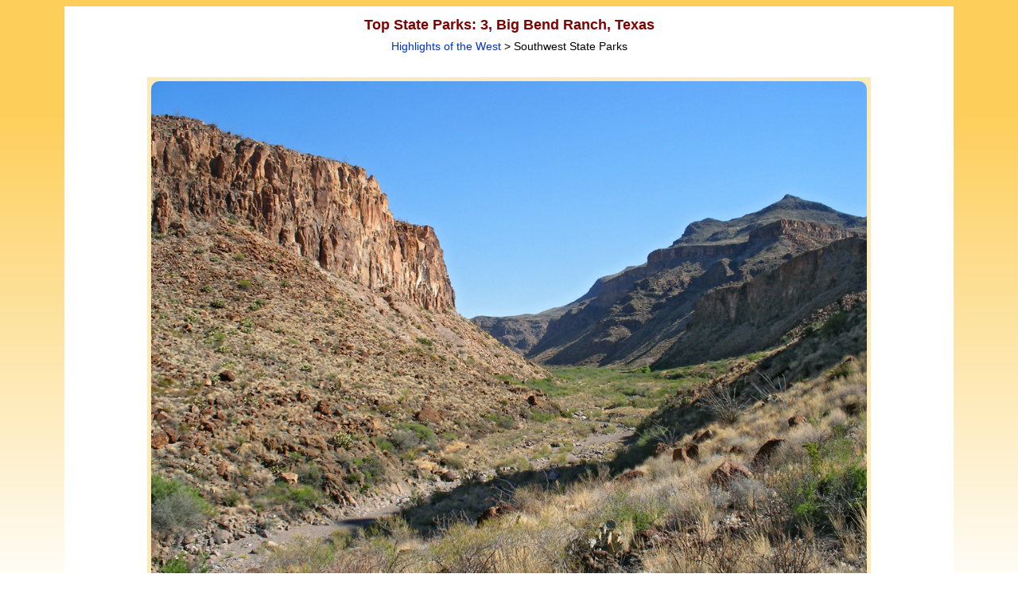

--- FILE ---
content_type: text/html; charset=UTF-8
request_url: https://www.americansouthwest.net/highlights/state-parks/23.html
body_size: 7386
content:
<!DOCTYPE html>
<html lang="en-US">
<head>
<meta charset="UTF-8"><!-- Google tag (gtag.js) -->
<script async src="https://www.googletagmanager.com/gtag/js?id=G-PKWMNYJNF9"></script>
<script>
window.dataLayer = window.dataLayer || [];
function gtag(){dataLayer.push(arguments);}
gtag('js', new Date());
gtag('config', 'G-PKWMNYJNF9');
</script>
<title>Top Southwest State Parks: Big Bend Ranch, Texas</title>
<link rel="canonical" href="https://www.americansouthwest.net/highlights/state-parks/23.html">
<meta name="keywords" content="Southwest state parks, usa highlights, Big Bend Ranch, west Texas, Rio Grande">
<meta name="author" content="The American Southwest"> 
<meta name="description" content="The 25 best state parks in the Southwest: Big Bend Ranch, Texas - desert, canyons and mountains adjoining the Rio Grande">
<!-- Date: Feb 27th, 2015 -->
<meta name="viewport" content="width=device-width, initial-scale=1">
<link rel="stylesheet" href="/css/asw10.css" type="text/css">
<link rel="stylesheet" media="(max-width:1120px)" href="/css/asw10s.css"  type="text/css">
<link rel="stylesheet" media="(min-width:1121px)" href="/css/asw10l.css"  type="text/css">
<link rel="stylesheet" href="/css/as4.css" type="text/css">
<script src="/javascript/back.js" type="text/javascript" language="JavaScript"></script>
<script type="text/javascript">
function openNav() {
    document.getElementById("myNav").style.width = "100%";
}function closeNav() {
    document.getElementById("myNav").style.width = "0%";
}
</script>
</head>

<body><a name="top"></a>
<div align="center"><div class="a">

<div class="alargepicturenew"><h1>Top State Parks: 3, Big Bend Ranch, Texas</h1><br>

<span class="sub"><a href="/topten.html" class="imagelinks">Highlights of the West</a> &gt; Southwest State Parks</span><br><br>

<div align="center"><table cellpadding="5" cellspacing="0" border="0" class="tt" style="width:100%;max-width:910px">
<tr>
<td class="tta dark" align="center" valign="top"><a href="24.html"><img src="/texas/photographs700/rancherias4.jpg" width="900" height="675" border="0" hspace="0" vspace="0" alt="Big Bend Ranch, Texas"></a></td></tr>
<tr><td align="center" class="dark"><table cellpadding="0" cellspacing="0" border="0" width="100%" class="dark"><tr><td align="left" valign="top" width="100"><a href="22.html" class="nextprevious">Previous</a></td><td align="center" class="largephototitle2">The middle of Rancherias Canyon</td><td align="right" valign="top" width="80"><a href="24.html" class="nextprevious">Next</a></td></tr></table></td></tr></table>
<div class="dark top" style="max-width:910px;margin-top:3px;padding-bottom:7px"><div id="pgnThumbs" class="overflow">
<ul>
<li class="na"><a href="00.html">00</a></li>
<li class="na"><a href="01.html">01</a></li>
<li class="na"><a href="02.html">02</a></li>
<li class="na"><a href="03.html">03</a></li>
<li class="na"><a href="04.html">04</a></li>
<li class="na"><a href="05.html">05</a></li>
<li class="na"><a href="06.html">06</a></li>
<li class="na"><a href="07.html">07</a></li>
<li class="na"><a href="08.html">08</a></li>
<li class="na"><a href="09.html">09</a></li>
<li class="na"><a href="10.html">10</a></li>
<li class="na"><a href="11.html">11</a></li>
<li class="na"><a href="12.html">12</a></li>
<li class="na"><a href="13.html">13</a></li>
<li class="na"><a href="14.html">14</a></li>
<li class="na"><a href="15.html">15</a></li>
<li class="na"><a href="16.html">16</a></li>
<li class="na"><a href="17.html">17</a></li>
<li class="na"><a href="18.html">18</a></li>
<li class="na"><a href="19.html">19</a></li>
<li class="na"><a href="20.html">20</a></li>
<li class="na"><a href="21.html">21</a></li>
<li class="na"><a href="22.html">22</a></li>
<li class="active">23</li>
<li class="na"><a href="24.html">24</a></li>
<li class="na"><a href="25.html">25</a></li>
</ul>
</div></div>
<br>
<div align="left" style="width:100%;max-width:900px"><div class="textdiv">
<b>Big Bend Ranch</b> is by far the largest state park in Texas, occupying a large, remote area of desert, canyons and mountains adjoining the Rio Grande, west of the similar Big Bend National Park. There are few facilities apart from trails and rough tracks, but the place has much scope for backcountry exploration. Fall, winter and spring are the preferred visiting seasons, since summer temperatures are extreme.<br><br>

<a href="/texas/big_bend_ranch/state_park.html">Big Bend Ranch - full description</a><br><br></div></div>

<br clear="all"><script async src="//pagead2.googlesyndication.com/pagead/js/adsbygoogle.js"></script>
<!-- as-resp -->
<ins class="adsbygoogle"
     style="display:block;margin:0px auto"
     data-ad-client="ca-pub-5021867887730729"
     data-ad-slot="8790514477"
     data-ad-format="horizontal"></ins>
<script>
(adsbygoogle = window.adsbygoogle || []).push({});
</script><br><br><br><div class="fbdiv"><div class="fblike"><div id="fb-root"></div><script src="https://connect.facebook.net/en_US/all.js#xfbml=1"></script><fb:like href="https://www.americansouthwest.net/highlights/state-parks/23.html" layout="button_count" show_faces="false" width="90" font="verdana"></fb:like></div>
<div class="twitter"><a href="https://twitter.com/intent/tweet" class="twitter-share-button" data-url="https://www.americansouthwest.net/highlights/state-parks/23.html" data-count="horizontal"></a><script type="text/javascript" src="https://platform.twitter.com/widgets.js"></script></div>
<div class="pintrest"><a href="//www.pinterest.com/pin/create/button/" data-pin-do="buttonBookmark"><img src="//assets.pinterest.com/images/pidgets/pin_it_button.png" alt="Pinterest"></a><script type="text/javascript" src="//assets.pinterest.com/js/pinit.js"></script></div></div><br clear="all"><br><br></div></div>

<div class="afooter"><div class="linebottom"></div>
<a href="/arizona/index.shtml" class="footerlinks">Arizona</a> |
<a href="/california/index.shtml" class="footerlinks">California</a> |
<a href="/colorado/index.shtml" class="footerlinks">Colorado</a> |
<a href="/idaho/index.shtml" class="footerlinks">Idaho</a> |
<a href="/nevada/index.shtml" class="footerlinks">Nevada</a> |
<a href="/new_mexico/index.shtml" class="footerlinks">New Mexico</a> |
<a href="/oregon/index.shtml" class="footerlinks">Oregon</a> |
<a href="/texas/index.shtml" class="footerlinks">Texas</a> |
<a href="/utah/index.shtml" class="footerlinks">Utah</a> |
<a href="/wyoming/index.shtml" class="footerlinks">Wyoming</a> |
<a href="/slot_canyons/index.html" class="footerlinks">Slot Canyons</a> |
<a href="/southwest_travelogue/index.html" class="footerlinks">Travelogue</a> |
<a href="/" class="footerlinks">SOUTHWEST</a></div>
</div>

<span class="copyright"><br><a href="/copyright.html" class="copyright" title="Copyright notice">All Contents &copy; Copyright The American Southwest</a> | <a href="/comments.html" class="copyright" title="Email form for comments and questions">Comments and Questions</a> | <a href="/contribute.html" class="copyright" title="Contribute to americansouthwest.net">Contribute</a> | <a href="/affiliate-marketing-disclosure.html" class="copyright" title="Affiliate Marketing Disclosure">Affiliate Marketing Disclosure</a> | <a href="/sitemap.html" class="copyright" title="Index of all pages on americansouthwest.net">Site Map</a></span><br></div>

</body>
</html>
<!-- sitemap -->
<!-- 6 February, 2015 -->

--- FILE ---
content_type: text/html; charset=utf-8
request_url: https://www.google.com/recaptcha/api2/aframe
body_size: 250
content:
<!DOCTYPE HTML><html><head><meta http-equiv="content-type" content="text/html; charset=UTF-8"></head><body><script nonce="kJBHDA33kx0IJpb1pQATDg">/** Anti-fraud and anti-abuse applications only. See google.com/recaptcha */ try{var clients={'sodar':'https://pagead2.googlesyndication.com/pagead/sodar?'};window.addEventListener("message",function(a){try{if(a.source===window.parent){var b=JSON.parse(a.data);var c=clients[b['id']];if(c){var d=document.createElement('img');d.src=c+b['params']+'&rc='+(localStorage.getItem("rc::a")?sessionStorage.getItem("rc::b"):"");window.document.body.appendChild(d);sessionStorage.setItem("rc::e",parseInt(sessionStorage.getItem("rc::e")||0)+1);localStorage.setItem("rc::h",'1762804786238');}}}catch(b){}});window.parent.postMessage("_grecaptcha_ready", "*");}catch(b){}</script></body></html>

--- FILE ---
content_type: text/css
request_url: https://www.americansouthwest.net/css/asw10.css
body_size: 19613
content:
BODY,td,div,p {font-family:Verdana, Arial, sans-serif;font-size:16px;line-height:26px;color:#000000}a {color:#0032C8;font-size:16px;font-family :Verdana, Arial;text-decoration:none}/* top right bottom left *//* top right+left bottom *//* top+bottom right+left */div {padding:0px;margin:0px;border:0px}div.z {margin-left:auto;margin-right:auto}div.toplinks {margin-left:auto;margin-right:auto}div.logo {padding:0px 20px 0px 0px;text-align:left;float:left;height:38px}div.top1 {color:#800000;text-align:left;float:left;padding:8px 0px 10px 0px;margin-bottom:15px}div.top2 {color:#800000;text-align:right;float:right;padding:8px 0px 10px 0px;margin-bottom:15px}div.top3 {float:left;padding-right:15px}div.top4 {padding:0px 2px 0px 0px;float:right}div.top5 {padding:1px 20px 0px 0px;float:right}div.top6 {padding:1px 0px 0px 0px;float:right}div.top7 {padding:0px 20px 0px 0px;float:right}div.top9 {float:left;padding-left:3px;padding-right:4px}div.topw {margin-right:18px}div.forms {padding-bottom:0px;clear:both;border:solid 1px black}div.trailfive,div.trailfour {height:300px}div.a,div.awide {border:0px solid #000000;clear:both;text-align:left}div.menuhide {text-align:center}.dd {overflow-x:auto;display:block}div.secondlinks {padding-top:15px;padding-right:0px;font-size:10px;line-height:18px;color:#800000;text-align:left;clear:both;min-height:28px;max-width:1120px}div.statetitle {padding:4px 20px 0px 20px;text-align:left;float:left}div.loc1 {width:100%;padding:0px;margin:0px}div.loc2 {float:left;padding:4px 0px;margin:0}div.loc3 {float:left;padding:3px 0px 0px 20px;margin:0}div.loc4 {float:right;padding:3px 10px 3px 0px;margin:0;width:112px;text-align:right}div.hotelfeatured {color:#686868;margin-bottom:20px;font-size:14px;line-height:20px}div.hotelfeatured a {font-size:13px;line-height:20px}div.hotelfeatured a.hotelbold {font-size:14px;line-height:20px}div.hotelfeatured2 {font-size:12px;text-align:center;margin-bottom:5px}div.hotelfeatured2 h2 {font-size:14px}div.hotelfeatured img {margin:5px 10px 15px 11px;float:left}div.linetop {height:1px}div.linetopphoto {height:1px}div.linebottom {height:1px;margin:10px 0px 10px}div.line2right {padding-left:20px;padding-bottom:20px;padding-right:20px;clear:both;text-align:left}div.amain {margin-right:20px;text-align:left;margin-left:20px}div.amainwide {margin-right:10px;text-align:left;margin-left:10px;clear:all;float:none}div.titlediv {padding-left:0px;padding-right:10px;padding-bottom:20px}div.textdiv, div.comments {text-align:left;margin-bottom:20px}div.comments {clear:both}div.aimage {margin:0px -20px 20px -20px;text-align:center}div.plantphoto {float:left;text-align:center;margin-bottom:20px}div b {clear:both}.bleftmain,.pleftmain {text-align:left;padding-right:20px;float:left}.brightmain,.prightmain {text-align:left;font-size:11px;line-height:15px;float:left}.brightmain2,.prightmain2 {text-align:left;font-size:11px;line-height:15px;float:right;padding-bottom:0px}div.bmain {text-align:left;padding:0px}div.more, div.related {padding:2px;margin-bottom:20px;padding-top:10px}div.moresm {margin-bottom:20px;padding-top:10px}div.mores {text-align:center;line-height:14px;padding-left:5px;width:100%;margin-top:5px}div.mores1 {padding-right:10px}div.mores2 {padding-right:5px}div.mores3 {padding-right:5px;padding-bottom:5px;padding-left:7px;font-size:14px;line-height:19px}div.mores3 li {margin-left:5px}div.mores3 a {font-size:14px}div.photoboxa a {font-size:14px}div.photobox {padding-right:5px}.photoboxs {text-align:center;padding-top:2px;width:100%;margin-top:5px}.photoboxa {text-align:left;padding:2px;padding-bottom:15px;padding-left:9px;margin-bottom:0px;font-size:14px}.photoboxa li {margin-left:5px}.photoboxb {text-align:center;margin:0px;padding:0px 0px 10px 0px}.photoboxba {text-align:center;width:210px;padding:0px 5px 0px 5px;display:table-cell}.photoboxbb {text-align:center;width:210px;padding:0px 0px 0px 0px;display:table-cell}.photoboxbc {text-align:center;width:420px;padding:0px 0px 0px 0px;display:table-cell}/* tables */.sr {float:right;width:210px;text-align:center}div.aback {padding-left:20px;padding-top:10px;text-align:left;font-size:14px;width:100%;clear:both}div.aaback {padding-left:20px;padding-top:10px;text-align:left;font-size:14px;clear:both}div.aaback a {font-size:14px}.afooter, .aafooter {margin-left:20px;margin-right:20px;margin-bottom:0px;padding-bottom:10px;text-align:center;font-size:12px;line-height:18px;color:#800000;clear:both}.afooter a {line-height:28px}/* photo tour */.c {width:100%;margin-top:10px}.relatedp {text-align:center;width:100%}.relatedp1 {padding-right:5px;text-align:left;padding-bottom:5px;padding-left:5px}.photopaget {width:246px;float:left;margin-bottom:50px;text-align:center}.photopaget img {margin-bottom:5px}table.cphotot {padding-bottom:4%;border-spacing:0px}* hike, qtvr */.d,.i {width:100%;margin-top:10px}.dleftmain {text-align:left;float:left}.drightmain {padding-left:19px;text-align:left;float:left}.drightmain2 {padding-left:19px;text-align:left;float:right;padding-bottom:20px}.ileftmain {text-align:left;float:left}.irightmain {text-align:left;font-size:14px;line-height:18px;float:left}.irightmain a {font-size:14px}.alargepicturenew {padding-top:10px;padding-left:5px;padding-right:5px;text-align:center}.smright {width:48%;padding-left:4%;float:left}.smleft {width:48%;float:left}div.summary {padding:2px;margin-bottom:10px}.summarya {padding:2px;margin-bottom:20px}.summarys1,.plants1 {padding-right:10px;text-align:right;padding-left:0px;padding-bottom:10px;font-size:14px;line-height:18px;display:table-cell}.plants1 {width:120px}.summarys2,.plants2 {text-align:left;padding-bottom:10px;padding-right:2px;font-size:14px;line-height:20px;display:table-cell}.summarys2 a {font-size:14px}.row {display:table-row;text-align:center;padding:0px}table.highlights {margin:3px 0px 3px 10px;width:185px}div.trail,.hotel {width:100%;margin:0px;margin-bottom:20px}div.trailh, div.moreh, .hotelh {text-align:center;padding-left:10px;padding-right:10px;padding-top:10px}div.trailh1, .more td.h1, .hotelh1 {padding:0px 10px 10px 10px;font-size:14px}.hotelh1 a,.trailh1 a {font-size:14px}div.trailp1 {padding:10px;text-align:left}div.trailsummaryl,div.trailsummaryr {width:50%;float:left;padding-top:10px}@-moz-document url-prefix() { .photobox td.a li,.more td.s3 li {margin-left:10px} }@-moz-document url-prefix() { .photobox td.a ul li,.more td.s3 ul li {margin-left:0px} }/.e td.left {padding-left:0px;text-align:left;padding-right:20px;width:595px}.e td.rightmain{font-size:11px;line-height:15px}.f td {padding-bottom:4px}/* photo page*/div.gphotoleft {padding-right:0px;text-align:left;float:left}div.gphotoright {padding-left:30px;text-align:left;font-size:11px;line-height:16px;float:left}table.dark td {padding:0px;padding-bottom:8px}td.largephototitle {font-size:13px;line-height:18px}td.largephototitle2 {font-size:14px;line-height:20px}td.largephotokeywords {font-size:11px}div.gphotoads {height:80px;max-width:600px}div.gphotoads2 {width:95%;max-width:900px}div.weatherinner-page {float:left;text-align:left}span.licensephoto {line-height:42px}td.dark  {padding:5px}td.dark a,td.dark span.textsmall   {font-size:13px}td.dark img, div.dmediuml img, div.dmediump img, div.dark img {margin-bottom:6px}table.border {margin-bottom:10px;margin-left:15px}table.border td {text-align:center}table.f td {padding-bottom:10px}table.casino td {padding-right:10px;padding-bottom:5px}table.lightmain {padding-left:10px;padding-right:10px;padding-bottom:10px;padding-top:2px}div.hoteltext {font-family:Verdana, Arial;font-size:15px;line-height:24px;color:#000000;letter-spacing:0.02em;padding-bottom:5px;padding-top:15px}div.hoteltext a {font-size:15px}div.hoteltop {font-size:14px;line-height:17px;max-width:840px}div.hotellink {padding-bottom:5px;padding-top:2px}A.hotelbold {font-weight:bold}tr.notfeatured td {padding:5px}tr.featured td {padding:5px}tr.featured {padding-bottom:5px} tr.traillist {padding-bottom:5px} .tlir {width:210px;float:right;padding-left:10px;margin-top:10px;text-align:center}.tlt {margin-right:185px}.blank {height:30px}td.featuredhotels {font-size:11px;padding-bottom:3px;padding-top:5px}a.arrowtext {text-decoration:none;font-size:14}table.qtvr td {padding:5px 0px}table.compare td {padding-right:8px;padding-bottom:4px;padding-top:4px;text-align:center;line-height:12px}td.itin {padding-right:10px;padding-bottom:17px}/* divs */div.large {text-align:center;padding:5px}div.largeclear {text-align:center;padding:0px 5px 40px}div.medium, div.smalll, div.smallj, div.smalln, div.smallp {text-align:center;padding:0px;line-height:12px}div.smalllw1,div.smalllw2,div.smalllw3,div.smalllw4,div.smalllw5 {text-align:center;width:20%;float:left;padding-bottom:20px}div.smalllw6,div.smalllw7,div.smalllw8,div.smalllw9 {text-align:center;width:25%;float:left;padding-bottom:20px}div.dmediuml,div.dmediump,div.dmediumll,div.dmediumpp {text-align:center;padding:0px;line-height:12px}div.dmediuml {float:right;margin-left:30px;margin-bottom:15px;max-width:450px}div.dmediump {float:right;margin-left:30px;margin-bottom:15px;max-width:338px}div.dmediumll {float:right;margin-left:30px;margin-bottom:15px;max-width:520px}div.dmediumpp {float:right;margin-left:30px;margin-bottom:15px;max-width:390px}div.smallc {width:33%;text-align:center;float:left}div.smalld {width:25%;text-align:center;float:left}div.smalll {width:200px;margin:0px auto}div.smallp {width:150px;margin:0px auto}div.iwide {padding:5px;text-align:center;margin:0px auto}div.sm {width:243px;float:right;margin-left:10px}div.line {width:100%;height:1px;padding:0px;margin:0px;border:0px;overflow:hidden}div.leftindent {padding:10px 10px 10px 0px;float:left;margin-left:-50px}div.rightindent {padding:10px 0px 10px 10px;float:right;margin-right:-50px}#f, #c {}div.all{padding-left:5px;padding-bottom:10px;padding-top:5px;font-size:11px}div.itinerary {padding-bottom:15px;padding-top:5px;font-size:16px}div.itinerary a {font-size:16px}div.image {padding:5px 5px 10px;width:255px;min-height:310px;text-align:center;float:left}div.image2 {padding:5px 5px 10px;width:200px;height:250px;text-align:center;float:left}div.image3 {padding:5px 5px 10px;width:205px;min-height:250px;text-align:center;float:left}div.image4 {padding:5px 5px 10px;min-height:250px;text-align:center;float:left}div.content {width:624px}div.headerimages {padding-top:10px;padding-bottom:20px}div.headerleftt {float:left;width:50%;text-align:center}div.headerrightt {float:left;width:50%;text-align:center}div.fbdiv {width:350px}table.texttable td {padding-bottom:5px;padding-right:3px}table.is td {padding-right:5px;padding-bottom:5px}table.hotelbrand td {padding-bottom:15px;padding-right:3px}div.fbdiv {width:350px}/* top, right, bottom, left */div.fblike {padding:4px 5px 0px 0px;float:left}div.twitter {padding:4px 5px 0px 0px;float:left}div.pintrest {margin:0px 10px 10px 0px;float:left}div.coffee {padding:0px 0px 0px 0px;float:left}div.square {float:left;padding-bottom:10px}div.hotelheading {font-family:Verdana, Arial;font-size:14px;line-height:16px;color:#800000;padding-bottom:2px;padding-top:3px}div.allhotels {float:right}div.hotellogo {float:right;margin-left:10px}div.hotellogobg {margin:1px;padding:5px;background-color:#ffffff;height:60px}.hotelmap {padding-bottom:5px}div.longstay {font-weight:bold;font-size:14px;text-align:left;margin-bottom:8px}div #flashcontent {text-align:center}div #flashindex {text-align:center;float:right;margin-left:5px}div.plantmenu {padding:0px;padding-left:15px}div.plants {padding:5px 5px 5px;width:205px;height:290px;text-align:center;float:left}div.flowers {padding:5px 5px 0px;width:205px;height:285px;text-align:center;float:left}div.flowers2 {padding:5px 5px 30px;text-align:center;float:left}div.flowers a,div.flowers2 a {line-height:16px}div.land {margin-left:10px}div.landscapes {padding:0px 5px 0px 0px;display:table-cell}div.landscapes2 {padding:0px 5px 0px 0px;display:table-cell}div.landscapes3 {padding:0px 5px 0px 0px;display:table-cell}div.aa {border:none;margin-bottom:30px;overflow:auto} /* trail list */div.aaa {border:none;padding-bottom:0px;overflow:auto}div.ab {border:none;float:left;padding-right:10px;border:none;text-align:center}div.ab {width:200px}div.ac {float:left;padding-bottom:5px;font-size:14px;line-height:20px} /* margin hike */div.ae {float:left;padding-bottom:5px;font-size:14px;line-height:20px} /* margin hike */div.af {float:left;padding-bottom:5px;font-size:14px;line-height:20px}div.ag {float:left;padding-bottom:5px;font-size:14px;line-height:19px;padding-right:10px}div.ac a,div.ae a {font-size:14px;line-height:19px}div.textdiv div.aa div.ae div.ad a {font-size:15px;line-height:19px}div.textdiv div.aa div.ae a {font-size:15px;line-height:19px}div.textdiv div.aa div.ae {font-size:15px;line-height:22px}div.ad {font-size:14px;padding-bottom:5px;color:#515151}div.traildiv {margin-left:43px;margin-right:43px;padding:5px;text-align:left;border:2px solid #DDD2B6}div.hotelleft {float:left;padding-top:20px}.hotelright {padding-top:20px;font-size:14px;float:left}.hotelright a {font-size:14px}.hotelright option {font-size:12px}div.dark,td.dark,table.cphotot td {line-height:10px;margin-bottom:10px}/* links */#disqus_thread a {color:#0032C8}#disqus_thread h4 {color:#800000}/* img */img.medium {padding-bottom:3px}img.fb {margin-bottom:0px}img.links {margin-bottom:5px}table.border img {margin-bottom:4px}img {border-style:none}a.copyright:hover {color:#dedede}td.rightmain a {font-size:11px}.viator {float:left;padding-left:15px}.viator a {font-size:12px}a.leftlinks, a.leftlinksactive  {font-size:12px;	line-height:14px;	text-decoration:none}a.leftlinksactive,a.indexlinks {color:#000000}.sub a.imagelinks {font-size:14px}a.top {line-height:14px;font-size:15px;text-decoration:underline;color:#000066}.az a,.ca a,.co a,.id a,.mt a,.nm a,.nv a,.or a,.tx a,.ut a,.wy a {color:#000066}.az,.ca,.co,.id,.mt,.nm,.nv,.or,.tx,.ut,.wy {width:10%;float:left;text-align:center}.az a,.ca a,.co a,.id a,.mt a,.nv a,.nm a,.or a,.tx a,.ut a,.wy a {font-size:13px}.az,table.az td, td.az {background-color:#fffdf7}.ca,table.ca td, td.ca {background-color:#EDEAFF}.co,table.co td, td.co {background-color:#edffed}.id,table.id td, td.id {background-color:#f7efea}.nm,table.nm td, td.nm {background-color:#FFECF4}.nv,table.nv td, td.nv {background-color:#F3F3ED}.or,table.or td, td.or {background-color:#f7fce9}.tl,table.tl td, td.tl {background-color:#D5FFFF}.tx,table.tx td, td.tx {background-color:#fff1de}.ut,table.ut td, td.ut {background-color:#DBEEE5}.wy,table.wy td, td.wy {background-color:#E9EEF1}.pl,table.pl td, td.pl {background-color:#FFFFFF}a.topindex {text-decoration:none;font-size:16px;line-height:16px;font-weight:bold}a.activetop2 {text-decoration:none;color:#000000;font-size:16px}a.activetop {text-decoration:none;color:#000000;font-size:15px}a.activelink {text-decoration:none;color:#000000;font-size:13px}a.topmore {text-decoration:underline;font-size:12px;color:#000066;line-height:14px}A:hover,A.homelinks:hover,A.imagelinks:hover,A.hotelbold:hover,A.footerlinks:hover,A.toplinks:hover,A.rightlinks:hover  {color :#00B4E6;text-decoration :underline}a.footerlinks {font-size:14px}a.backlink,a.license  {font-size :13px;line-height:13px;text-decoration:none}a.homelinks, a.x-date-date  {font-size :11px;	line-height:16px;	text-decoration:none}a.imagelinks  {font-size :13px;	line-height:16px;	text-decoration:none;display:inline-block;margin:0px}a.imagelinks, .trailp1 a.imagelinks, .trailh1 a.imagelinks {font-size:14px}a.rightlinks {line-height:16px;font-size:14px}a.sublinks {font-size:14px;	line-height:14px;	text-decoration:none}a:hover {text-decoration:none}a.nextprevious {line-height:18px;font-size:12px}/* text */.arial {line-height:14px;color:#800000}.sites {}.hmapright h2, table.photobox td h2 {color:#800000;font-size:12px;font-weight:normal}.heading,h2 {line-height:17px;color:#800000;font-size:15px;font-weight:bold}h2.hotel {line-height:14px;color:#800000;font-size:14px;font-weight:bold;border:0}.headingsm,h3 {font-size:14px;line-height:16px;color:#800000}.headingvsm {font-size:12px;line-height:12px;color:#800000}.copyright {font-size:14px;line-height:22px;color:#ffffff;display:inline-block}.copyright a {line-height:28px}.title2,.title,h1 {font-size:18px;color:#800000;font-weight:bold}h1,h2,h3 {display:inline}.blue {color:#46465a;line-height:24px;font-size :16px}.sub {font-size:14px;line-height:14px}.textsmall,.textsmall16,.textsmallbold,.textsmall2,.textsmallright,ol.list li,ul.list li { font-size:14px;line-height:20px;letter-spacing:0.02em;display:inline-block}.textsmall a.rightlinks {font-size:14px}.textsmall16 {line-height:16px}.rating {font-size:11px;line-height:10px}.textsmallbold {font-weight:bold}.nowrap {white-space:nowrap}.trailno {font-family:Verdana, Arial;font-size:14px;line-height:19px;color:#676767}.open {  font-family:Verdana, Arial;font-size:10px;line-height:11px;color:#FF0000}.star {font-size:13px;color:#c34721}.nostar {font-size:13px;color:#f4d8d8}.hstar {font-size:13px;color:#800000}.hnostar {font-size:13px;color:#ead9cc}td.sb {text-align:left;padding-left:5px;line-height:16px}td.sc {line-height:17px;font-size:14px}td.sb a {font-size:14px;line-height:17px}td.sl {text-align:left;line-height:17px}td.sa {text-align:left;line-height:17px;padding-right:2px;font-size:14px}.hmw449,.hmw624 {display:table-row;width:100%}.hml449 {display:table-cell;width:449px}.hml624 {display:table-cell;width:624px}.hmr449,.hmr624 {display:table-cell;vertical-align:top;padding-left:20px}/* forms */input,select {font-size:12px;padding:0px;margin:0px;margin-right:2px;height:18px}form {padding:0px;margin:0px}input.sitesearch {width:85px;margin-bottom:2px}form.redirect select {width:170px;font-size:12px}form.redirect select option {color:#000066}#textsubmit,#photossubmit  {width:30px}#sitesearch  {height:10px}/* misc */#hide,#show,#c,#cc,#ccc {display:none}ul.index {margin-top:2px;line-height:18px}.hotelleft {float:left;padding-top:20px}.overlay {    height:100%;    width:0;    max-width:400px;    position:fixed;     z-index:1;    left:0;    top:0;    margin:auto;    overflow-x:hidden;     transition:0.5s}.overlay-content {    position:relative;    top:4%;    text-align:center;    margin:0 auto;    margin-top:10px}.overlay a {    text-decoration:none;    font-size:16px;    line-height:28px;    color:#0032C8;    padding:0px;margin:0px    display:block;     transition:0.3s}.overlay .closebtn {    position:relative;    top:40px;    font-size:30px}a.menu {font-size:14px;text-decoration:none;position:relative;top:4px}div.showmenu {display:none}div.menulinec {float:right;padding:2px 5px 0px 6px}div.menuline {width:20px;height:2px; background-color:#0032C8;margin:4px 0}ins.linkunit {max-width:1070px;width:100%;height:20px}.listr,.listl {width:50%;float:left}.smallp img,.smalll img,.trailfive img,.trailfour img,.dark img,.ab img,.itin img,.photoboxba img,.photoboxbb img,.photoboxbc img,.hotelfeatured img,.image3 img, .flowers img,.medium img,.plantphoto img, .headerleftt img, .headerrightt img,tr.traillist td img {border-radius:10px}.w3-animate-zoom {animation:animatezoom 1.6s}@keyframes animatezoom{from{transform:scale(0)} to{transform:scale(1)}}

--- FILE ---
content_type: text/css
request_url: https://www.americansouthwest.net/css/as4.css
body_size: 2295
content:
BODY {background-color: #fdce59;background: linear-gradient(to bottom, #fdce59 9%, #FFFFFF 50%, #fdce59)}
.overlay {background-color: #FDC946;opacity:0.95}
.a {border:1px solid #FDC946}
div.linebottom {background-color:#FDC946}
/* light */
.a,.awide,.amain,.homeleft,.homeright,.a td,.aa,.aa td {background-color:#FFFFFF}
/* dark - summary */
.linetop, .linetopphoto, .summary,.summary td, .itsummary,.nearbys2, .dark td, .plant,.hotellogo, div.dmediuml, div.dmediumll, div.large, div.dmediump, div.dmediumpp, td.dark, div.dark, div.smalll1, div.smallp, div.line, div.wideline, div.hotelline, .trail,.trail td,td.new,div.homeline,div.wideline {background-color: #FDEAB9}
.more,.related,.photobox,.itphotobox,.nearby {border: 2px solid #FDEAB9}
td.new {padding:2px}
td.next {padding:2px;background-color: #FDC946}
.index {padding:0px}
td.l {padding-top:4px;padding-left:4px;padding-bottom:4px;padding-right:0px}
td.r {padding-top:4px;padding-left:2px;padding-bottom:4px;padding-right:2px}
div.indexphoto  {padding:5px;margin-bottom:3px;max-width:520px;text-align:center;line-height:14px}
div.homeleft {padding-top:4px}
.slot,table.slot td, td.slot {background-color:#F5F5F5;}
fb-like-box{width:100%}
div.homeline {width:100%;height:1px;margin:15px 0px;padding:0px;border:0px;overflow: hidden}
td.az,td.co,td.nm,td.nv,td.tx,td.ut,td.wy,td.slot {padding:5px}
ul.home {margin:0px;padding:0px;border:0px}
ul.home li {margin:0px;padding:0px;border:0px;margin-left:15px}
#pgnThumbs ul {padding:0px;margin:0px}
#pgnThumbs li {display: inline;
list-style-type: none;padding:0px;padding-right:4px;padding-left:5px;padding-top:2px;padding-bottom:2px;background-color: #FDEAB9;margin:0px;margin-right:1px;border:0px}
#pgnThumbs li.active {border-bottom: solid 2px #FDC946;}
td.top {border-top:3px solid #ffffff}
td.tta {padding: 5px 5px 5px 5px;width:348px}
td.ttb {padding: 5px 5px 5px 0px}
td.ttc,td.tte {padding: 11px 5px 7px 5px;width:80px}
td.ttd, td.ttg {padding: 12px 5px 9px 0px}
td.tth {padding: 11px 5px 10px 5px;width:80px}
td.ttf {padding: 8px 5px 7px 0px;width:80px}
div.photoboxb {margin-top:7px}
div.linetwo {margin-top:3px}
div.topten {padding:5px 20px 10px;max-width:317px;height:370px;text-align:center;float:left}
div.topten img {padding-bottom:10px}


--- FILE ---
content_type: application/javascript
request_url: https://www.americansouthwest.net/javascript/back.js
body_size: 919
content:
function back()
{
if(document.referrer.match("localhost") || document.referrer.match("g5.home") || document.referrer.match("americansouthwest"))
{document.write("<a href=\"javascript:history.go(-1)\" class=\"sublinks\">Back to previous page</a><br><br>")}
}

function back2()
{
if(document.referrer.match("localhost") || document.referrer.match("g5.home") || document.referrer.match("americansouthwest"))
{document.write("<a href=\"javascript:history.go(-1)\" class=\"imagelinks\">Back to previous page</a> | ")}
}

function back3()
{
if(document.referrer.match("localhost") || document.referrer.match("g5.home") || document.referrer.match("americansouthwest"))
{document.write("<a href=\"javascript:history.go(-1)\" class=\"imagelinks\">")}
}

function back4()
{
if(document.referrer.match("localhost") || document.referrer.match("g5.home") || document.referrer.match("americansouthwest"))
{document.write("</a>")}
}

